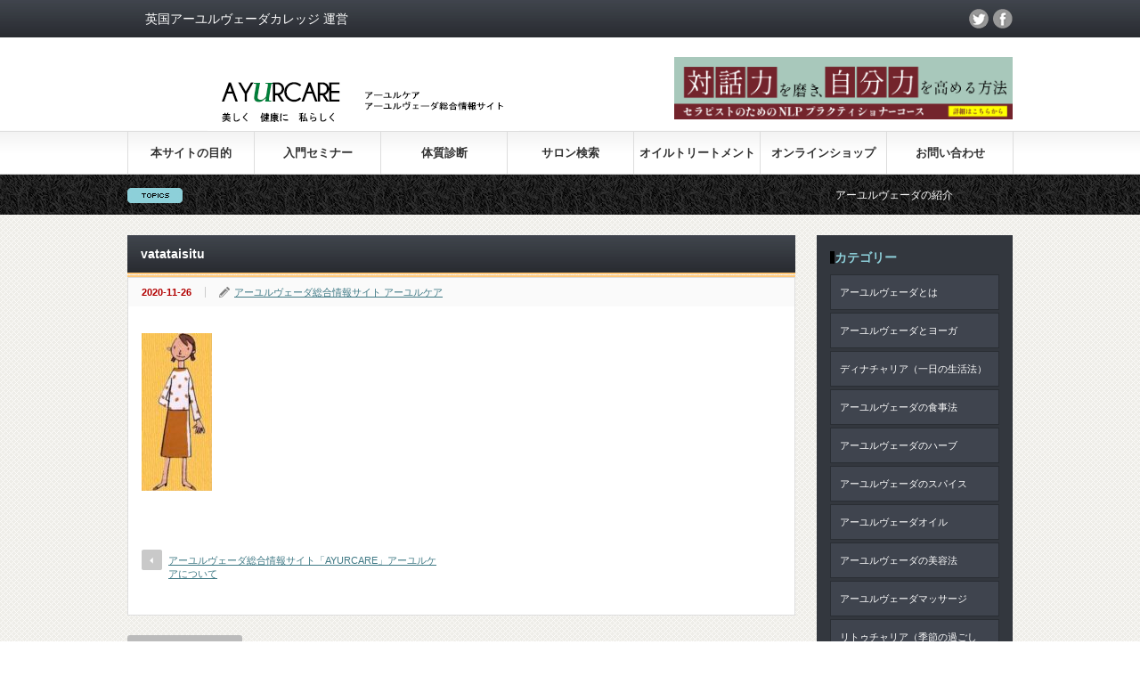

--- FILE ---
content_type: text/html; charset=UTF-8
request_url: https://ayurcare.jp/mission/vatataisitu/
body_size: 13885
content:
<!DOCTYPE html PUBLIC "-//W3C//DTD XHTML 1.1//EN" "https://www.w3.org/TR/xhtml11/DTD/xhtml11.dtd">
<!--[if lt IE 9]><html xmlns="https://www.w3.org/1999/xhtml" class="ie"><![endif]-->
<!--[if (gt IE 9)|!(IE)]><!--><html xmlns="https://www.w3.org/1999/xhtml"><!--<![endif]-->
<head profile="https://gmpg.org/xfn/11">
<meta http-equiv="Content-Type" content="text/html; charset=UTF-8" />
<meta http-equiv="X-UA-Compatible" content="IE=edge,chrome=1" />
<meta name="viewport" content="width=device-width" />

<link rel="alternate" type="application/rss+xml" title="アーユルヴェーダ総合情報サイト | アーユルケア RSS Feed" href="https://ayurcare.jp/feed/" />
<link rel="alternate" type="application/atom+xml" title="アーユルヴェーダ総合情報サイト | アーユルケア Atom Feed" href="https://ayurcare.jp/feed/atom/" /> 
<link rel="icon" href="https://ayurcare.jp/wp-content/uploads/2020/11/favicon.ico">
<link rel="apple-touch-icon" sizes="152x152" href="https://ayurcare.jp/wp-content/uploads/2020/11/apple-touch-icon-152x152-1.png">
<link rel="icon" type="image/png" sizes="192x192" href="https://ayurcare.jp/wp-content/uploads/2020/11/favicon-192x192-1.png">
<link rel="pingback" href="https://ayurcare.jp/xmlrpc.php" />
 

		<!-- All in One SEO 4.1.0.3 -->
		<title>vatataisitu | アーユルヴェーダ総合情報サイト | アーユルケア</title>
		<meta property="og:site_name" content="アーユルケア | アーユルヴェーダ総合情報サイト" />
		<meta property="og:type" content="article" />
		<meta property="og:title" content="vatataisitu | アーユルヴェーダ総合情報サイト | アーユルケア" />
		<meta property="og:image" content="https://ayurcare.jp/wp-content/uploads/2016/02/メインビジュアル.jpg" />
		<meta property="og:image:secure_url" content="https://ayurcare.jp/wp-content/uploads/2016/02/メインビジュアル.jpg" />
		<meta property="og:image:width" content="640" />
		<meta property="og:image:height" content="426" />
		<meta property="article:published_time" content="2020-11-26T07:29:04Z" />
		<meta property="article:modified_time" content="2020-11-26T07:29:04Z" />
		<meta name="twitter:card" content="summary" />
		<meta name="twitter:domain" content="ayurcare.jp" />
		<meta name="twitter:title" content="vatataisitu | アーユルヴェーダ総合情報サイト | アーユルケア" />
		<meta name="twitter:image" content="https://ayurcare.jp/wp-content/uploads/2016/02/メインビジュアル.jpg" />
		<meta name="google" content="nositelinkssearchbox" />
		<script type="application/ld+json" class="aioseo-schema">
			{"@context":"https:\/\/schema.org","@graph":[{"@type":"WebSite","@id":"https:\/\/ayurcare.jp\/#website","url":"https:\/\/ayurcare.jp\/","name":"\u30a2\u30fc\u30e6\u30eb\u30f4\u30a7\u30fc\u30c0\u7dcf\u5408\u60c5\u5831\u30b5\u30a4\u30c8 | \u30a2\u30fc\u30e6\u30eb\u30b1\u30a2","publisher":{"@id":"https:\/\/ayurcare.jp\/#person"}},{"@type":"Person","@id":"https:\/\/ayurcare.jp\/#person","name":"\u30a2\u30fc\u30e6\u30eb\u30b1\u30a2","image":"https:\/\/ayurcare.jp\/wp-content\/uploads\/2020\/02\/logo-2.png"},{"@type":"BreadcrumbList","@id":"https:\/\/ayurcare.jp\/mission\/vatataisitu\/#breadcrumblist","itemListElement":[{"@type":"ListItem","@id":"https:\/\/ayurcare.jp\/#listItem","position":"1","item":{"@id":"https:\/\/ayurcare.jp\/#item","name":"\u30db\u30fc\u30e0","description":"\u30a2\u30fc\u30e6\u30eb\u30b1\u30a2\u3067\u306f\u30015000\u5e74\u306e\u6b74\u53f2\u3092\u3082\u3064\u30a4\u30f3\u30c9\u30fb\u30b9\u30ea\u30e9\u30f3\u30ab\u767a\u7965\u306e\u4f1d\u7d71\u533b\u7642\u300c\u751f\u547d\u79d1\u5b66\u300d\u3067\u3042\u308b\u30a2\u30fc\u30e6\u30eb\u30f4\u30a7\u30fc\u30c0\u306b\u3064\u3044\u3066\u6df1\u304f\u5b66\u3076\u3053\u3068\u304c\u3067\u304d\u308b\u7dcf\u5408\u60c5\u5831\u30b5\u30a4\u30c8\u3067\u3059\u3002\u30c9\u30fc\u30b7\u30e3\u3068\u547c\u3070\u308c\u308b3\u3064\u306e\u8981\u7d20\u300c\u30f4\u30a1\u30fc\u30bf\u300d\u300c\u30d4\u30c3\u30bf\u300d\u300c\u30ab\u30d1\u300d\u3001\u30aa\u30a4\u30eb\u3001\u30b9\u30d4\u30ea\u30c1\u30e5\u30a2\u30eb\u30d2\u30fc\u30ea\u30f3\u30b0\u3001\u30a2\u30fc\u30e6\u30eb\u30f4\u30a7\u30fc\u30c0\u306e\u98df\u4e8b\u6cd5\u3084\u7f8e\u5bb9\u6cd5\u7b49\u3001\u53b3\u9078\u3057\u305f\u60c5\u5831\u3092\u304a\u5c4a\u3051\u3057\u307e\u3059\u3002","url":"https:\/\/ayurcare.jp\/"},"nextItem":"https:\/\/ayurcare.jp\/mission\/vatataisitu\/#listItem"},{"@type":"ListItem","@id":"https:\/\/ayurcare.jp\/mission\/vatataisitu\/#listItem","position":"2","item":{"@id":"https:\/\/ayurcare.jp\/mission\/vatataisitu\/#item","name":"vatataisitu","url":"https:\/\/ayurcare.jp\/mission\/vatataisitu\/"},"previousItem":"https:\/\/ayurcare.jp\/#listItem"}]},{"@type":"Person","@id":"https:\/\/ayurcare.jp\/author\/ayurcare\/#author","url":"https:\/\/ayurcare.jp\/author\/ayurcare\/","name":"\u30a2\u30fc\u30e6\u30eb\u30f4\u30a7\u30fc\u30c0\u7dcf\u5408\u60c5\u5831\u30b5\u30a4\u30c8 \u30a2\u30fc\u30e6\u30eb\u30b1\u30a2","image":{"@type":"ImageObject","@id":"https:\/\/ayurcare.jp\/mission\/vatataisitu\/#authorImage","url":"https:\/\/secure.gravatar.com\/avatar\/8679bbfb632381e17aebad0f73b13b60?s=96&d=mm&r=g","width":"96","height":"96","caption":"\u30a2\u30fc\u30e6\u30eb\u30f4\u30a7\u30fc\u30c0\u7dcf\u5408\u60c5\u5831\u30b5\u30a4\u30c8 \u30a2\u30fc\u30e6\u30eb\u30b1\u30a2"}},{"@type":"ItemPage","@id":"https:\/\/ayurcare.jp\/mission\/vatataisitu\/#itempage","url":"https:\/\/ayurcare.jp\/mission\/vatataisitu\/","name":"vatataisitu | \u30a2\u30fc\u30e6\u30eb\u30f4\u30a7\u30fc\u30c0\u7dcf\u5408\u60c5\u5831\u30b5\u30a4\u30c8 | \u30a2\u30fc\u30e6\u30eb\u30b1\u30a2","inLanguage":"ja","isPartOf":{"@id":"https:\/\/ayurcare.jp\/#website"},"breadcrumb":{"@id":"https:\/\/ayurcare.jp\/mission\/vatataisitu\/#breadcrumblist"},"author":"https:\/\/ayurcare.jp\/mission\/vatataisitu\/#author","creator":"https:\/\/ayurcare.jp\/mission\/vatataisitu\/#author","datePublished":"2020-11-26T07:29:04+09:00","dateModified":"2020-11-26T07:29:04+09:00"}]}
		</script>
		<!-- All in One SEO -->

<link rel='dns-prefetch' href='//s.w.org' />
		<!-- This site uses the Google Analytics by MonsterInsights plugin v8.12.1 - Using Analytics tracking - https://www.monsterinsights.com/ -->
							<script
				src="//www.googletagmanager.com/gtag/js?id=G-SH95N754RT"  data-cfasync="false" data-wpfc-render="false" type="text/javascript" async></script>
			<script data-cfasync="false" data-wpfc-render="false" type="text/javascript">
				var mi_version = '8.12.1';
				var mi_track_user = true;
				var mi_no_track_reason = '';
				
								var disableStrs = [
										'ga-disable-G-SH95N754RT',
														];

				/* Function to detect opted out users */
				function __gtagTrackerIsOptedOut() {
					for (var index = 0; index < disableStrs.length; index++) {
						if (document.cookie.indexOf(disableStrs[index] + '=true') > -1) {
							return true;
						}
					}

					return false;
				}

				/* Disable tracking if the opt-out cookie exists. */
				if (__gtagTrackerIsOptedOut()) {
					for (var index = 0; index < disableStrs.length; index++) {
						window[disableStrs[index]] = true;
					}
				}

				/* Opt-out function */
				function __gtagTrackerOptout() {
					for (var index = 0; index < disableStrs.length; index++) {
						document.cookie = disableStrs[index] + '=true; expires=Thu, 31 Dec 2099 23:59:59 UTC; path=/';
						window[disableStrs[index]] = true;
					}
				}

				if ('undefined' === typeof gaOptout) {
					function gaOptout() {
						__gtagTrackerOptout();
					}
				}
								window.dataLayer = window.dataLayer || [];

				window.MonsterInsightsDualTracker = {
					helpers: {},
					trackers: {},
				};
				if (mi_track_user) {
					function __gtagDataLayer() {
						dataLayer.push(arguments);
					}

					function __gtagTracker(type, name, parameters) {
						if (!parameters) {
							parameters = {};
						}

						if (parameters.send_to) {
							__gtagDataLayer.apply(null, arguments);
							return;
						}

						if (type === 'event') {
														parameters.send_to = monsterinsights_frontend.v4_id;
							var hookName = name;
							if (typeof parameters['event_category'] !== 'undefined') {
								hookName = parameters['event_category'] + ':' + name;
							}

							if (typeof MonsterInsightsDualTracker.trackers[hookName] !== 'undefined') {
								MonsterInsightsDualTracker.trackers[hookName](parameters);
							} else {
								__gtagDataLayer('event', name, parameters);
							}
							
													} else {
							__gtagDataLayer.apply(null, arguments);
						}
					}

					__gtagTracker('js', new Date());
					__gtagTracker('set', {
						'developer_id.dZGIzZG': true,
											});
										__gtagTracker('config', 'G-SH95N754RT', {"forceSSL":"true","link_attribution":"true"} );
															window.gtag = __gtagTracker;										(function () {
						/* https://developers.google.com/analytics/devguides/collection/analyticsjs/ */
						/* ga and __gaTracker compatibility shim. */
						var noopfn = function () {
							return null;
						};
						var newtracker = function () {
							return new Tracker();
						};
						var Tracker = function () {
							return null;
						};
						var p = Tracker.prototype;
						p.get = noopfn;
						p.set = noopfn;
						p.send = function () {
							var args = Array.prototype.slice.call(arguments);
							args.unshift('send');
							__gaTracker.apply(null, args);
						};
						var __gaTracker = function () {
							var len = arguments.length;
							if (len === 0) {
								return;
							}
							var f = arguments[len - 1];
							if (typeof f !== 'object' || f === null || typeof f.hitCallback !== 'function') {
								if ('send' === arguments[0]) {
									var hitConverted, hitObject = false, action;
									if ('event' === arguments[1]) {
										if ('undefined' !== typeof arguments[3]) {
											hitObject = {
												'eventAction': arguments[3],
												'eventCategory': arguments[2],
												'eventLabel': arguments[4],
												'value': arguments[5] ? arguments[5] : 1,
											}
										}
									}
									if ('pageview' === arguments[1]) {
										if ('undefined' !== typeof arguments[2]) {
											hitObject = {
												'eventAction': 'page_view',
												'page_path': arguments[2],
											}
										}
									}
									if (typeof arguments[2] === 'object') {
										hitObject = arguments[2];
									}
									if (typeof arguments[5] === 'object') {
										Object.assign(hitObject, arguments[5]);
									}
									if ('undefined' !== typeof arguments[1].hitType) {
										hitObject = arguments[1];
										if ('pageview' === hitObject.hitType) {
											hitObject.eventAction = 'page_view';
										}
									}
									if (hitObject) {
										action = 'timing' === arguments[1].hitType ? 'timing_complete' : hitObject.eventAction;
										hitConverted = mapArgs(hitObject);
										__gtagTracker('event', action, hitConverted);
									}
								}
								return;
							}

							function mapArgs(args) {
								var arg, hit = {};
								var gaMap = {
									'eventCategory': 'event_category',
									'eventAction': 'event_action',
									'eventLabel': 'event_label',
									'eventValue': 'event_value',
									'nonInteraction': 'non_interaction',
									'timingCategory': 'event_category',
									'timingVar': 'name',
									'timingValue': 'value',
									'timingLabel': 'event_label',
									'page': 'page_path',
									'location': 'page_location',
									'title': 'page_title',
								};
								for (arg in args) {
																		if (!(!args.hasOwnProperty(arg) || !gaMap.hasOwnProperty(arg))) {
										hit[gaMap[arg]] = args[arg];
									} else {
										hit[arg] = args[arg];
									}
								}
								return hit;
							}

							try {
								f.hitCallback();
							} catch (ex) {
							}
						};
						__gaTracker.create = newtracker;
						__gaTracker.getByName = newtracker;
						__gaTracker.getAll = function () {
							return [];
						};
						__gaTracker.remove = noopfn;
						__gaTracker.loaded = true;
						window['__gaTracker'] = __gaTracker;
					})();
									} else {
										console.log("");
					(function () {
						function __gtagTracker() {
							return null;
						}

						window['__gtagTracker'] = __gtagTracker;
						window['gtag'] = __gtagTracker;
					})();
									}
			</script>
				<!-- / Google Analytics by MonsterInsights -->
				<script type="text/javascript">
			window._wpemojiSettings = {"baseUrl":"https:\/\/s.w.org\/images\/core\/emoji\/13.0.1\/72x72\/","ext":".png","svgUrl":"https:\/\/s.w.org\/images\/core\/emoji\/13.0.1\/svg\/","svgExt":".svg","source":{"concatemoji":"https:\/\/ayurcare.jp\/wp-includes\/js\/wp-emoji-release.min.js?ver=5.7.14"}};
			!function(e,a,t){var n,r,o,i=a.createElement("canvas"),p=i.getContext&&i.getContext("2d");function s(e,t){var a=String.fromCharCode;p.clearRect(0,0,i.width,i.height),p.fillText(a.apply(this,e),0,0);e=i.toDataURL();return p.clearRect(0,0,i.width,i.height),p.fillText(a.apply(this,t),0,0),e===i.toDataURL()}function c(e){var t=a.createElement("script");t.src=e,t.defer=t.type="text/javascript",a.getElementsByTagName("head")[0].appendChild(t)}for(o=Array("flag","emoji"),t.supports={everything:!0,everythingExceptFlag:!0},r=0;r<o.length;r++)t.supports[o[r]]=function(e){if(!p||!p.fillText)return!1;switch(p.textBaseline="top",p.font="600 32px Arial",e){case"flag":return s([127987,65039,8205,9895,65039],[127987,65039,8203,9895,65039])?!1:!s([55356,56826,55356,56819],[55356,56826,8203,55356,56819])&&!s([55356,57332,56128,56423,56128,56418,56128,56421,56128,56430,56128,56423,56128,56447],[55356,57332,8203,56128,56423,8203,56128,56418,8203,56128,56421,8203,56128,56430,8203,56128,56423,8203,56128,56447]);case"emoji":return!s([55357,56424,8205,55356,57212],[55357,56424,8203,55356,57212])}return!1}(o[r]),t.supports.everything=t.supports.everything&&t.supports[o[r]],"flag"!==o[r]&&(t.supports.everythingExceptFlag=t.supports.everythingExceptFlag&&t.supports[o[r]]);t.supports.everythingExceptFlag=t.supports.everythingExceptFlag&&!t.supports.flag,t.DOMReady=!1,t.readyCallback=function(){t.DOMReady=!0},t.supports.everything||(n=function(){t.readyCallback()},a.addEventListener?(a.addEventListener("DOMContentLoaded",n,!1),e.addEventListener("load",n,!1)):(e.attachEvent("onload",n),a.attachEvent("onreadystatechange",function(){"complete"===a.readyState&&t.readyCallback()})),(n=t.source||{}).concatemoji?c(n.concatemoji):n.wpemoji&&n.twemoji&&(c(n.twemoji),c(n.wpemoji)))}(window,document,window._wpemojiSettings);
		</script>
		<style type="text/css">
img.wp-smiley,
img.emoji {
	display: inline !important;
	border: none !important;
	box-shadow: none !important;
	height: 1em !important;
	width: 1em !important;
	margin: 0 .07em !important;
	vertical-align: -0.1em !important;
	background: none !important;
	padding: 0 !important;
}
</style>
	<link rel='stylesheet' id='wp-block-library-css'  href='https://ayurcare.jp/wp-includes/css/dist/block-library/style.min.css?ver=5.7.14' type='text/css' media='all' />
<link rel='stylesheet' id='pc_google_analytics-frontend-css'  href='https://ayurcare.jp/wp-content/plugins/pc-google-analytics/assets/css/frontend.css?ver=1.0.0' type='text/css' media='all' />
<link rel='stylesheet' id='toc-screen-css'  href='https://ayurcare.jp/wp-content/plugins/table-of-contents-plus/screen.min.css?ver=2002' type='text/css' media='all' />
<link rel='stylesheet' id='tablepress-default-css'  href='https://ayurcare.jp/wp-content/plugins/tablepress/css/default.min.css?ver=1.13' type='text/css' media='all' />
<link rel='stylesheet' id='va-social-buzz-css'  href='https://ayurcare.jp/wp-content/plugins/va-social-buzz/assets/css/style.min.css?ver=1.1.14' type='text/css' media='all' />
<style id='va-social-buzz-inline-css' type='text/css'>
.va-social-buzz .vasb_fb .vasb_fb_thumbnail{background-image:none;}#secondary #widget-area .va-social-buzz .vasb_fb .vasb_fb_like,#secondary .widget-area .va-social-buzz .vasb_fb .vasb_fb_like,#secondary.widget-area .va-social-buzz .vasb_fb .vasb_fb_like,.secondary .widget-area .va-social-buzz .vasb_fb .vasb_fb_like,.sidebar-container .va-social-buzz .vasb_fb .vasb_fb_like,.va-social-buzz .vasb_fb .vasb_fb_like{background-color:rgba(43,43,43,0.7);color:#ffffff;}@media only screen and (min-width:711px){.va-social-buzz .vasb_fb .vasb_fb_like{background-color:rgba(43,43,43,1);}}
</style>
<script type='text/javascript' src='https://ayurcare.jp/wp-includes/js/jquery/jquery.min.js?ver=3.5.1' id='jquery-core-js'></script>
<script type='text/javascript' src='https://ayurcare.jp/wp-includes/js/jquery/jquery-migrate.min.js?ver=3.3.2' id='jquery-migrate-js'></script>
<script type='text/javascript' src='https://ayurcare.jp/wp-content/plugins/google-analytics-for-wordpress/assets/js/frontend-gtag.min.js?ver=8.12.1' id='monsterinsights-frontend-script-js'></script>
<script data-cfasync="false" data-wpfc-render="false" type="text/javascript" id='monsterinsights-frontend-script-js-extra'>/* <![CDATA[ */
var monsterinsights_frontend = {"js_events_tracking":"true","download_extensions":"doc,pdf,ppt,zip,xls,docx,pptx,xlsx","inbound_paths":"[{\"path\":\"\\\/go\\\/\",\"label\":\"affiliate\"},{\"path\":\"\\\/recommend\\\/\",\"label\":\"affiliate\"}]","home_url":"https:\/\/ayurcare.jp","hash_tracking":"false","ua":"","v4_id":"G-SH95N754RT"};/* ]]> */
</script>
<script type='text/javascript' src='https://ayurcare.jp/wp-content/plugins/pc-google-analytics/assets/js/frontend.min.js?ver=1.0.0' id='pc_google_analytics-frontend-js'></script>
<link rel="https://api.w.org/" href="https://ayurcare.jp/wp-json/" /><link rel="alternate" type="application/json" href="https://ayurcare.jp/wp-json/wp/v2/media/1256" /><link rel='shortlink' href='https://ayurcare.jp/?p=1256' />
<link rel="alternate" type="application/json+oembed" href="https://ayurcare.jp/wp-json/oembed/1.0/embed?url=https%3A%2F%2Fayurcare.jp%2Fmission%2Fvatataisitu%2F" />
<link rel="alternate" type="text/xml+oembed" href="https://ayurcare.jp/wp-json/oembed/1.0/embed?url=https%3A%2F%2Fayurcare.jp%2Fmission%2Fvatataisitu%2F&#038;format=xml" />
	<script>
		(function(i,s,o,g,r,a,m){i['GoogleAnalyticsObject']=r;i[r]=i[r]||function(){
		(i[r].q=i[r].q||[]).push(arguments)},i[r].l=1*new Date();a=s.createElement(o),
		m=s.getElementsByTagName(o)[0];a.async=1;a.src=g;m.parentNode.insertBefore(a,m)
		})(window,document,'script','//www.google-analytics.com/analytics.js','ga');
		
		ga('create', 'kanda@field-i.com', 'auto');
		ga('send', 'pageview');
		
		</script>
		<style type="text/css" id="wp-custom-css">
			h2 {
  /*線の種類（二重線）太さ 色*/
  border-bottom: double 5px #FFC778;
}
#main_image3 h2 { color: #000000; }    /*フォントカラー*/
		</style>
		
<script type="text/javascript" src="https://ayurcare.jp/wp-content/themes/gorgeous_tcd013/js/jquery.li-scroller.1.0.js"></script>
<script type="text/javascript">
jQuery(document).ready(function($){
 $("#newslist").liScroll({travelocity: 0.08});
});
</script>

	
<link rel="stylesheet" href="https://ayurcare.jp/wp-content/themes/gorgeous_tcd013/style.css?ver=4.1" type="text/css" />
<link rel="stylesheet" href="https://ayurcare.jp/wp-content/themes/gorgeous_tcd013/comment-style.css?ver=4.1" type="text/css" />

<link rel="stylesheet" media="screen and (min-width:641px)" href="https://ayurcare.jp/wp-content/themes/gorgeous_tcd013/style_pc.css?ver=4.1" type="text/css" />
<link rel="stylesheet" media="screen and (max-width:640px)" href="https://ayurcare.jp/wp-content/themes/gorgeous_tcd013/style_sp.css?ver=4.1" type="text/css" />

<link rel="stylesheet" href="https://ayurcare.jp/wp-content/themes/gorgeous_tcd013/japanese.css?ver=4.1" type="text/css" />

<script type="text/javascript" src="https://ayurcare.jp/wp-content/themes/gorgeous_tcd013/js/jscript.js?ver=4.1"></script>
<script type="text/javascript" src="https://ayurcare.jp/wp-content/themes/gorgeous_tcd013/js/scroll.js?ver=4.1"></script>
<script type="text/javascript" src="https://ayurcare.jp/wp-content/themes/gorgeous_tcd013/js/comment.js?ver=4.1"></script>
<script type="text/javascript" src="https://ayurcare.jp/wp-content/themes/gorgeous_tcd013/js/rollover.js?ver=4.1"></script>
<!--[if lt IE 9]>
<link id="stylesheet" rel="stylesheet" href="https://ayurcare.jp/wp-content/themes/gorgeous_tcd013/style_pc.css?ver=4.1" type="text/css" />
<script type="text/javascript" src="https://ayurcare.jp/wp-content/themes/gorgeous_tcd013/js/ie.js?ver=4.1"></script>
<link rel="stylesheet" href="https://ayurcare.jp/wp-content/themes/gorgeous_tcd013/ie.css" type="text/css" />
<![endif]-->

<!--[if IE 7]>
<link rel="stylesheet" href="https://ayurcare.jp/wp-content/themes/gorgeous_tcd013/ie7.css" type="text/css" />
<![endif]-->

<style type="text/css">
body { font-size:14px; }
.post h4{
border-left: 10px double #907C79;
border-bottom: 1px dotted #9C8481;
padding-left: 15px;
}
/* fb-plugin */
@media screen and (min-width: 768px) {
.fb-bnr-area{width:100%; margin-bottom:10px;}
.fb-bnr-area .fbplg{float:left; width:430px;}
.fb-bnr-area .pcbnr{float:right; margin:0 0 0 20px;}
.fb-bnr-area .spbnr{display:none;}
}
@media screen and (max-width: 767px) {
.fb-bnr-area .fbplg{width:100%;}
.fb-bnr-area .spbnr{margin:10px 0;}
.fb-bnr-area .spbnr img{width:100%; height:auto;}
.fb-bnr-area .pcbnr{display:none;}
}
</style>

<script>
jQuery(function($){
var first_width = $(window).width();
 
var timer = false;
$(window).resize(function() {
    if (timer !== false) {
        clearTimeout(timer);
    }
    timer = setTimeout(function() {
        var width = $(window).width();
        if(width!=first_width){
 
            //console.log('resized');
            fbiframe_reload();
            first_width=width;
        }
    }, 200);
});
function fbiframe_reload(){
        var width = $(".fbplg").width();
        var src = "https://www.facebook.com/plugins/page.php?href=https%3A%2F%2Fwww.facebook.com%2Fayurvedacollege.jp%2F&tabs=timeline&width="+width+"&height=350&small_header=true&adapt_container_width=true&hide_cover=false&show_facepile=false&appId"
        $("#fbiframe").attr("src","");
        $("#fbiframe").attr("src",src); 
        $("#fbiframe").attr("width",width);
};
fbiframe_reload();
});
</script>

</head>
<body class=" default">

 <div id="header_wrap">
  <div id="header" class="clearfix">

   <!-- site description -->
   <h1 id="site_description"></h1>

   <!-- logo -->
   <h2 id="logo" style="top:57px; left:58px;"><a href=" https://ayurcare.jp/" title="アーユルヴェーダ総合情報サイト | アーユルケア" data-label="アーユルヴェーダ総合情報サイト | アーユルケア"><img src="https://ayurcare.jp/wp-content/uploads/2020/02/logo-2.png" /></a></h2>

   <!-- global menu -->
   <a href="#" class="menu_button">menu</a>
   <div id="global_menu" class="clearfix">
    <ul id="menu-%e3%83%a1%e3%83%8b%e3%83%a5%e3%83%bc%e3%83%90%e3%83%bc" class="menu"><li id="menu-item-17" class="menu-item menu-item-type-custom menu-item-object-custom menu-item-17"><a href="https://ayurcare.jp/%E3%82%A2%E3%83%BC%E3%83%A6%E3%83%AB%E3%83%B4%E3%82%A7%E3%83%BC%E3%83%80%E3%81%AE%E9%AD%85%E5%8A%9B/">本サイトの目的</a></li>
<li id="menu-item-29" class="menu-item menu-item-type-custom menu-item-object-custom menu-item-29"><a target="_blank" rel="noopener" href="https://www.ayurvedacollege.jp/course/17">入門セミナー</a></li>
<li id="menu-item-28" class="menu-item menu-item-type-custom menu-item-object-custom menu-item-28"><a target="_blank" rel="noopener" href="https://www.ayurvedacollege.jp/diagnosis">体質診断</a></li>
<li id="menu-item-1165" class="menu-item menu-item-type-custom menu-item-object-custom menu-item-1165"><a target="_blank" rel="noopener" href="https://ayurvedanavi.jp/">サロン検索</a></li>
<li id="menu-item-30" class="menu-item menu-item-type-custom menu-item-object-custom menu-item-30"><a target="_blank" rel="noopener" href="https://prava.jp/">オイルトリートメント</a></li>
<li id="menu-item-31" class="menu-item menu-item-type-custom menu-item-object-custom menu-item-31"><a target="_blank" rel="noopener" href="https://www.aromaticashop.jp/">オンラインショップ</a></li>
<li id="menu-item-39" class="menu-item menu-item-type-post_type menu-item-object-page menu-item-39"><a href="https://ayurcare.jp/contact/">お問い合わせ</a></li>
</ul>   </div>

   <!-- news ticker -->
      <div id="news_ticker">
        <ul id="newslist">
          <li><a href="https://ayurcare.jp/ayurvedalife/">アーユルヴェーダの紹介</a></li>
               <li><a href="https://ayurcare.jp/yoga/">アーユルヴェーダとヨーガ</a></li>
               <li><a href="https://ayurcare.jp/philosophy/">サンキャ哲学</a></li>
               <li><a href="https://ayurcare.jp/diet_taste/">アーユルヴェーダの食事法　①６つの味（ラサ）</a></li>
              </ul>
       </div>
   	  <p class="desp"><a href="https://www.ayurvedacollege.jp/" target="_blank">英国アーユルヴェーダカレッジ 運営</a></p>
	<!-- social button -->
      <ul id="social_link" class="clearfix">
            <li class="twitter"><a class="target_blank" href="https://twitter.com/ayurveda_japan">twitter</a></li>
            <li class="facebook"><a class="target_blank" href="https://www.facebook.com/ayurvedacollege.jp/">facebook</a></li>
       </ul>
   
   <!-- banner -->
         <div id="header_banner">
         <a href="https://ayurveda-school.jp/course_category/course3/" target="_blank"><img src="https://ayurcare.jp/wp-content/uploads/2022/09/NLP850.png" width="380" height="70"></a>       </div>
      
  </div><!-- END #header -->
 </div><!-- END #header_wrap -->

 <!-- smartphone banner -->
 
 <div id="contents" class="clearfix">

<div id="main_col">


 <h2 class="headline1" id="page_headline">vatataisitu</h2>

 <div id="content" class="clearfix">

  
    <ul id="single_meta" class="clearfix">
   <li class="date">2020-11-26</li>   <li class="post_category"></li>         <li class="post_author"><a href="https://ayurcare.jp/author/ayurcare/" title="アーユルヴェーダ総合情報サイト アーユルケア の投稿" rel="author">アーユルヴェーダ総合情報サイト アーユルケア</a></li>  </ul>
  
  <div class="post clearfix">

         
   
   <p class="attachment"><a href='https://ayurcare.jp/wp-content/uploads/2020/11/vatataisitu-e1610687968638.jpg'><img width="79" height="177" src="https://ayurcare.jp/wp-content/uploads/2020/11/vatataisitu-e1610687968638.jpg" class="attachment-medium size-medium" alt="" loading="lazy" /></a></p>
   
   

         
  </div><!-- END .post -->

  <!-- author info -->
  
  
    
  
    <div id="previous_next_post" class="clearfix">
   <p id="previous_post"><a href="https://ayurcare.jp/mission/" rel="prev">アーユルヴェーダ総合情報サイト「AYURCARE」アーユルケアについて</a></p>
   <p id="next_post"></p>
  </div>
  
 </div><!-- END #content -->

 <div class="page_navi clearfix">
<p class="back"><a href="https://ayurcare.jp/">トップページに戻る</a></p>
</div>

</div><!-- END #main_col -->


<div id="side_col">

 <!-- smartphone banner -->
 
      <div id="side_widget2">
            <div class="side_widget">
       <h3 class="side_headline">カテゴリー</h3>
       <ul class="side_category">
        	<li class="cat-item cat-item-2"><a href="https://ayurcare.jp/category/ayurveda/">アーユルヴェーダとは</a>
</li>
	<li class="cat-item cat-item-3"><a href="https://ayurcare.jp/category/ayurvedayoga/">アーユルヴェーダとヨーガ</a>
</li>
	<li class="cat-item cat-item-4"><a href="https://ayurcare.jp/category/dinacharya/">ディナチャリア（一日の生活法）</a>
</li>
	<li class="cat-item cat-item-47"><a href="https://ayurcare.jp/category/ayurvedadiet/">アーユルヴェーダの食事法</a>
<ul class='children'>
	<li class="cat-item cat-item-58"><a href="https://ayurcare.jp/category/ayurvedadiet/ayurvedaherb/">アーユルヴェーダのハーブ</a>
</li>
	<li class="cat-item cat-item-59"><a href="https://ayurcare.jp/category/ayurvedadiet/ayurvedaspice/">アーユルヴェーダのスパイス</a>
</li>
</ul>
</li>
	<li class="cat-item cat-item-27"><a href="https://ayurcare.jp/category/ayurveda-oil/">アーユルヴェーダオイル</a>
</li>
	<li class="cat-item cat-item-5"><a href="https://ayurcare.jp/category/ayurvedabeautycare/">アーユルヴェーダの美容法</a>
</li>
	<li class="cat-item cat-item-61"><a href="https://ayurcare.jp/category/ayurvedamassage/">アーユルヴェーダマッサージ</a>
</li>
	<li class="cat-item cat-item-57"><a href="https://ayurcare.jp/category/ritucharya/">リトゥチャリア（季節の過ごし方）</a>
</li>
	<li class="cat-item cat-item-60"><a href="https://ayurcare.jp/category/selfcare/">症状別対処法</a>
</li>
	<li class="cat-item cat-item-62"><a href="https://ayurcare.jp/category/ayurvedasalon/">アーユルヴェーダサロン</a>
</li>
       </ul>
      </div>
      
<!--
            <div class="side_widget">
       <h3 class="side_headline">Archive</h3>
       <ul class="side_archives">
        	<li><a href='https://ayurcare.jp/2021/07/'>2021年7月</a></li>
	<li><a href='https://ayurcare.jp/2021/06/'>2021年6月</a></li>
	<li><a href='https://ayurcare.jp/2021/05/'>2021年5月</a></li>
	<li><a href='https://ayurcare.jp/2021/04/'>2021年4月</a></li>
	<li><a href='https://ayurcare.jp/2021/03/'>2021年3月</a></li>
	<li><a href='https://ayurcare.jp/2021/02/'>2021年2月</a></li>
	<li><a href='https://ayurcare.jp/2021/01/'>2021年1月</a></li>
	<li><a href='https://ayurcare.jp/2020/12/'>2020年12月</a></li>
	<li><a href='https://ayurcare.jp/2020/04/'>2020年4月</a></li>
	<li><a href='https://ayurcare.jp/2020/03/'>2020年3月</a></li>
	<li><a href='https://ayurcare.jp/2020/01/'>2020年1月</a></li>
	<li><a href='https://ayurcare.jp/2019/08/'>2019年8月</a></li>
       </ul>
      </div>
      -->

     </div>
             <div id="side_widget1">

      
		<div class="side_widget clearfix widget_recent_entries" id="recent-posts-2">

		<h3 class="side_headline">アーユルヴェーダ 最新記事</h3>

		<ul>
											<li>
					<a href="https://ayurcare.jp/dinacharya-antiaging/">アンチエイジングとは？いつまでも健康で美しい人がしている生活習慣</a>
									</li>
											<li>
					<a href="https://ayurcare.jp/dinacharya-smoking/">アーユルヴェーダの療法のひとつ薬用喫煙の効果と作り方</a>
									</li>
											<li>
					<a href="https://ayurcare.jp/dinacharya-hair/">毎日の習慣がカギ！誰もが憧れる美髪になる方法</a>
									</li>
											<li>
					<a href="https://ayurcare.jp/dinacharya-vata/">ヴァータドーシャの特徴と体質に適したヨガのポーズ</a>
									</li>
											<li>
					<a href="https://ayurcare.jp/dinacharya-environment/">太陽や月などの自然環境が心と身体に与える影響と正しい対応策とは</a>
									</li>
											<li>
					<a href="https://ayurcare.jp/dinacharya-evening/">アーユルヴェーダにおける夕方の理想的な過ごし方</a>
									</li>
											<li>
					<a href="https://ayurcare.jp/dinacharya-diet/">簡単にできる！乱れた食生活の改善に役立つ6つのポイント</a>
									</li>
											<li>
					<a href="https://ayurcare.jp/dinacharya-massage-2/">アーユルヴェーダのボディマッサージの魅力とは？やり方やオイル、効果を解説</a>
									</li>
											<li>
					<a href="https://ayurcare.jp/dinacharya-meditation/">すごすぎる瞑想の効果とは？あなたに適した方法で習慣化するコツ</a>
									</li>
											<li>
					<a href="https://ayurcare.jp/dinacharya-dinner/">夜ごはんは早めの時間かつヘルシーが健康のカギ！正しい夕食の食事法とは</a>
									</li>
											<li>
					<a href="https://ayurcare.jp/dinacharya-alcohol/">適量ってどれくらい？心と体に良い影響を与えるお酒との付き合い方</a>
									</li>
											<li>
					<a href="https://ayurcare.jp/dinacharya-reflection/">1日の振り返りで人格は磨かれる！効果的な反省の方法やポイントとは</a>
									</li>
											<li>
					<a href="https://ayurcare.jp/dinacharya-voice/">あなたの声の状態は健康？喉に良い生活習慣や食物で若返る方法</a>
									</li>
											<li>
					<a href="https://ayurcare.jp/dinacharya-kimma/">キンマの葉を噛む効果とは？タームブーラの作り方とコツを徹底解説</a>
									</li>
											<li>
					<a href="https://ayurcare.jp/dinacharya-gargling/">うがいで全身デトックス！お口のケアで得られる嬉しい効果とは</a>
									</li>
					</ul>

		</div>
<div class="side_widget clearfix recommend_widget" id="recommend_widget-3">
<h3 class="side_headline">アーユルヴェーダ 注目記事</h3>
<ul>
  <li class="clearfix">
  <a class="image" href="https://ayurcare.jp/diet_taste/"><img width="150" height="150" src="https://ayurcare.jp/wp-content/uploads/2016/07/88bb58ec4ea7854f1f91b2aa0eabe2dd_s-150x150.jpg" class="attachment-small_size size-small_size wp-post-image" alt="６つの味" loading="lazy" /></a>
  <div class="info">
   <p class="date">2021-3-10</p>
   <a class="title" href="https://ayurcare.jp/diet_taste/">アーユルヴェーダの食事法➀6つの味（ラサ）</a>
  </div>
 </li>
  <li class="clearfix">
  <a class="image" href="https://ayurcare.jp/ayurvedalife/"><img width="150" height="150" src="https://ayurcare.jp/wp-content/uploads/2016/02/メインビジュアル-150x150.jpg" class="attachment-small_size size-small_size wp-post-image" alt="" loading="lazy" /></a>
  <div class="info">
   <p class="date">2020-3-27</p>
   <a class="title" href="https://ayurcare.jp/ayurvedalife/">アーユルヴェーダとは</a>
  </div>
 </li>
  <li class="clearfix">
  <a class="image" href="https://ayurcare.jp/yoga/"><img width="150" height="150" src="https://ayurcare.jp/wp-content/uploads/2019/08/yoga-150x150.jpg" class="attachment-small_size size-small_size wp-post-image" alt="" loading="lazy" /></a>
  <div class="info">
   <p class="date">2021-2-2</p>
   <a class="title" href="https://ayurcare.jp/yoga/">アーユルヴェーダとヨガの関係とは？アーユルヴェーダにヨガを取り入れる効果を徹底解説</a>
  </div>
 </li>
  <li class="clearfix">
  <a class="image" href="https://ayurcare.jp/dinacharya-water/"><img width="150" height="150" src="https://ayurcare.jp/wp-content/uploads/2020/03/tea-381235_1920-1-150x150.jpg" class="attachment-small_size size-small_size wp-post-image" alt="" loading="lazy" /></a>
  <div class="info">
   <p class="date">2021-4-19</p>
   <a class="title" href="https://ayurcare.jp/dinacharya-water/">【白湯とアーユルヴェーダ】消化力を回復し、デトックス効果を高める飲み方のコツ</a>
  </div>
 </li>
  <li class="clearfix">
  <a class="image" href="https://ayurcare.jp/ayurvedataila/"><img width="150" height="150" src="https://ayurcare.jp/wp-content/uploads/2016/05/Ayurveda-Urvashi-Gandhi-150x150.png" class="attachment-small_size size-small_size wp-post-image" alt="オイル" loading="lazy" /></a>
  <div class="info">
   <p class="date">2020-12-29</p>
   <a class="title" href="https://ayurcare.jp/ayurvedataila/">アーユルヴェーダで使用するオイルの効果や種類、作り方とは</a>
  </div>
 </li>
 </ul>
</div>
<div class="side_widget clearfix widget_tag_cloud" id="tag_cloud-3">
<h3 class="side_headline">アーユルヴェーダ 検索タグ</h3>
<div class="tagcloud"><a href="https://ayurcare.jp/tag/%e3%82%a2%e3%82%b0%e3%83%8b/" class="tag-cloud-link tag-link-65 tag-link-position-1" style="font-size: 11.652173913043pt;" aria-label="アグニ (3個の項目)">アグニ</a>
<a href="https://ayurcare.jp/tag/ayurveda/" class="tag-cloud-link tag-link-33 tag-link-position-2" style="font-size: 19.930434782609pt;" aria-label="アーユルヴェーダ (18個の項目)">アーユルヴェーダ</a>
<a href="https://ayurcare.jp/tag/india/" class="tag-cloud-link tag-link-12 tag-link-position-3" style="font-size: 12.869565217391pt;" aria-label="インド (4個の項目)">インド</a>
<a href="https://ayurcare.jp/tag/%e3%82%a6%e3%82%a9%e3%83%bc%e3%82%ad%e3%83%b3%e3%82%b0/" class="tag-cloud-link tag-link-81 tag-link-position-4" style="font-size: 8pt;" aria-label="ウォーキング (1個の項目)">ウォーキング</a>
<a href="https://ayurcare.jp/tag/oilmassage/" class="tag-cloud-link tag-link-14 tag-link-position-5" style="font-size: 18.347826086957pt;" aria-label="オイルマッサージ (13個の項目)">オイルマッサージ</a>
<a href="https://ayurcare.jp/tag/kapha/" class="tag-cloud-link tag-link-25 tag-link-position-6" style="font-size: 21.147826086957pt;" aria-label="カパ (23個の項目)">カパ</a>
<a href="https://ayurcare.jp/tag/samkhyaphilosophy/" class="tag-cloud-link tag-link-22 tag-link-position-7" style="font-size: 8pt;" aria-label="サンキャ哲学 (1個の項目)">サンキャ哲学</a>
<a href="https://ayurcare.jp/tag/srilanka/" class="tag-cloud-link tag-link-13 tag-link-position-8" style="font-size: 14.695652173913pt;" aria-label="スリランカ (6個の項目)">スリランカ</a>
<a href="https://ayurcare.jp/tag/%e3%82%bf%e3%83%b3%e3%82%b0%e3%82%b9%e3%82%af%e3%83%ac%e3%83%bc%e3%83%91%e3%83%bc/" class="tag-cloud-link tag-link-92 tag-link-position-9" style="font-size: 8pt;" aria-label="タングスクレーパー (1個の項目)">タングスクレーパー</a>
<a href="https://ayurcare.jp/tag/diet/" class="tag-cloud-link tag-link-16 tag-link-position-10" style="font-size: 15.304347826087pt;" aria-label="ダイエット (7個の項目)">ダイエット</a>
<a href="https://ayurcare.jp/tag/%e3%83%87%e3%82%a3%e3%83%8a%e3%83%81%e3%83%a3%e3%83%aa%e3%82%a2/" class="tag-cloud-link tag-link-63 tag-link-position-11" style="font-size: 20.417391304348pt;" aria-label="ディナチャリア (20個の項目)">ディナチャリア</a>
<a href="https://ayurcare.jp/tag/dinacarya/" class="tag-cloud-link tag-link-29 tag-link-position-12" style="font-size: 15.913043478261pt;" aria-label="ディナチャルヤ (8個の項目)">ディナチャルヤ</a>
<a href="https://ayurcare.jp/tag/%e3%83%89%e3%83%bc%e3%82%b7%e3%83%a3/" class="tag-cloud-link tag-link-77 tag-link-position-13" style="font-size: 17.008695652174pt;" aria-label="ドーシャ (10個の項目)">ドーシャ</a>
<a href="https://ayurcare.jp/tag/herbal-oil/" class="tag-cloud-link tag-link-46 tag-link-position-14" style="font-size: 17.495652173913pt;" aria-label="ハーバルオイル (11個の項目)">ハーバルオイル</a>
<a href="https://ayurcare.jp/tag/pitta/" class="tag-cloud-link tag-link-24 tag-link-position-15" style="font-size: 21.147826086957pt;" aria-label="ピッタ (23個の項目)">ピッタ</a>
<a href="https://ayurcare.jp/tag/%e3%83%98%e3%83%83%e3%83%89%e3%83%9e%e3%83%83%e3%82%b5%e3%83%bc%e3%82%b8/" class="tag-cloud-link tag-link-71 tag-link-position-16" style="font-size: 10.191304347826pt;" aria-label="ヘッドマッサージ (2個の項目)">ヘッドマッサージ</a>
<a href="https://ayurcare.jp/tag/massage/" class="tag-cloud-link tag-link-44 tag-link-position-17" style="font-size: 11.652173913043pt;" aria-label="マッサージ (3個の項目)">マッサージ</a>
<a href="https://ayurcare.jp/tag/mantra/" class="tag-cloud-link tag-link-54 tag-link-position-18" style="font-size: 8pt;" aria-label="マントラ (1個の項目)">マントラ</a>
<a href="https://ayurcare.jp/tag/yoga/" class="tag-cloud-link tag-link-35 tag-link-position-19" style="font-size: 15.913043478261pt;" aria-label="ヨガ (8個の項目)">ヨガ</a>
<a href="https://ayurcare.jp/tag/%e3%83%a8%e3%83%bc%e3%82%ac/" class="tag-cloud-link tag-link-78 tag-link-position-20" style="font-size: 13.84347826087pt;" aria-label="ヨーガ (5個の項目)">ヨーガ</a>
<a href="https://ayurcare.jp/tag/%e3%83%aa%e3%83%88%e3%82%a5%e3%83%81%e3%83%a3%e3%83%ab%e3%83%a4/" class="tag-cloud-link tag-link-56 tag-link-position-21" style="font-size: 13.84347826087pt;" aria-label="リトゥチャルヤ (5個の項目)">リトゥチャルヤ</a>
<a href="https://ayurcare.jp/tag/vata/" class="tag-cloud-link tag-link-23 tag-link-position-22" style="font-size: 8pt;" aria-label="ワータ (1個の項目)">ワータ</a>
<a href="https://ayurcare.jp/tag/vata-pitta-kapha/" class="tag-cloud-link tag-link-53 tag-link-position-23" style="font-size: 13.84347826087pt;" aria-label="ワータ　ピッタ　カパ (5個の項目)">ワータ　ピッタ　カパ</a>
<a href="https://ayurcare.jp/tag/%e3%83%b4%e3%82%a1%e3%83%bc%e3%82%bf/" class="tag-cloud-link tag-link-69 tag-link-position-24" style="font-size: 22pt;" aria-label="ヴァータ (27個の項目)">ヴァータ</a>
<a href="https://ayurcare.jp/tag/%e4%b8%80%e6%97%a5%e3%81%ae%e7%90%86%e6%83%b3%e7%9a%84%e3%81%aa%e9%81%8e%e3%81%94%e3%81%97%e6%96%b9/" class="tag-cloud-link tag-link-68 tag-link-position-25" style="font-size: 12.869565217391pt;" aria-label="一日の理想的な過ごし方 (4個の項目)">一日の理想的な過ごし方</a>
<a href="https://ayurcare.jp/tag/prevention-medicine/" class="tag-cloud-link tag-link-11 tag-link-position-26" style="font-size: 14.695652173913pt;" aria-label="予防医学 (6個の項目)">予防医学</a>
<a href="https://ayurcare.jp/tag/health/" class="tag-cloud-link tag-link-21 tag-link-position-27" style="font-size: 15.304347826087pt;" aria-label="健康 (7個の項目)">健康</a>
<a href="https://ayurcare.jp/tag/%e5%85%a5%e6%b5%b4/" class="tag-cloud-link tag-link-70 tag-link-position-28" style="font-size: 12.869565217391pt;" aria-label="入浴 (4個の項目)">入浴</a>
<a href="https://ayurcare.jp/tag/breathing/" class="tag-cloud-link tag-link-18 tag-link-position-29" style="font-size: 8pt;" aria-label="呼吸 (1個の項目)">呼吸</a>
<a href="https://ayurcare.jp/tag/%e5%91%bc%e5%90%b8%e6%b3%95/" class="tag-cloud-link tag-link-75 tag-link-position-30" style="font-size: 10.191304347826pt;" aria-label="呼吸法 (2個の項目)">呼吸法</a>
<a href="https://ayurcare.jp/tag/%e6%97%a9%e8%b5%b7%e3%81%8d/" class="tag-cloud-link tag-link-66 tag-link-position-31" style="font-size: 10.191304347826pt;" aria-label="早起き (2個の項目)">早起き</a>
<a href="https://ayurcare.jp/tag/morning/" class="tag-cloud-link tag-link-32 tag-link-position-32" style="font-size: 12.869565217391pt;" aria-label="朝 (4個の項目)">朝</a>
<a href="https://ayurcare.jp/tag/%e6%b6%88%e5%8c%96%e5%8a%9b/" class="tag-cloud-link tag-link-64 tag-link-position-33" style="font-size: 13.84347826087pt;" aria-label="消化力 (5個の項目)">消化力</a>
<a href="https://ayurcare.jp/tag/%e7%94%9f%e3%81%8d%e6%96%b9%e3%83%92%e3%83%b3%e3%83%88/" class="tag-cloud-link tag-link-85 tag-link-position-34" style="font-size: 8pt;" aria-label="生き方ヒント (1個の項目)">生き方ヒント</a>
<a href="https://ayurcare.jp/tag/hotwater/" class="tag-cloud-link tag-link-30 tag-link-position-35" style="font-size: 12.869565217391pt;" aria-label="白湯 (4個の項目)">白湯</a>
<a href="https://ayurcare.jp/tag/sleep/" class="tag-cloud-link tag-link-43 tag-link-position-36" style="font-size: 13.84347826087pt;" aria-label="睡眠 (5個の項目)">睡眠</a>
<a href="https://ayurcare.jp/tag/%e7%9d%a1%e7%9c%a0%e3%81%ae%e8%b3%aa/" class="tag-cloud-link tag-link-67 tag-link-position-37" style="font-size: 11.652173913043pt;" aria-label="睡眠の質 (3個の項目)">睡眠の質</a>
<a href="https://ayurcare.jp/tag/meditation/" class="tag-cloud-link tag-link-45 tag-link-position-38" style="font-size: 13.84347826087pt;" aria-label="瞑想 (5個の項目)">瞑想</a>
<a href="https://ayurcare.jp/tag/%e7%9e%91%e6%83%b3%e6%b3%95/" class="tag-cloud-link tag-link-79 tag-link-position-39" style="font-size: 8pt;" aria-label="瞑想法 (1個の項目)">瞑想法</a>
<a href="https://ayurcare.jp/tag/beauty/" class="tag-cloud-link tag-link-20 tag-link-position-40" style="font-size: 8pt;" aria-label="美容 (1個の項目)">美容</a>
<a href="https://ayurcare.jp/tag/herb/" class="tag-cloud-link tag-link-15 tag-link-position-41" style="font-size: 8pt;" aria-label="薬草 (1個の項目)">薬草</a>
<a href="https://ayurcare.jp/tag/%e8%b5%b7%e5%ba%8a%e6%99%82%e9%96%93/" class="tag-cloud-link tag-link-73 tag-link-position-42" style="font-size: 8pt;" aria-label="起床時間 (1個の項目)">起床時間</a>
<a href="https://ayurcare.jp/tag/%e9%81%8b%e5%8b%95/" class="tag-cloud-link tag-link-76 tag-link-position-43" style="font-size: 10.191304347826pt;" aria-label="運動 (2個の項目)">運動</a>
<a href="https://ayurcare.jp/tag/%e9%a3%9f%e4%ba%8b/" class="tag-cloud-link tag-link-55 tag-link-position-44" style="font-size: 18.347826086957pt;" aria-label="食事 (13個の項目)">食事</a>
<a href="https://ayurcare.jp/tag/%e9%a3%9f%e4%ba%8b%e6%b3%95/" class="tag-cloud-link tag-link-74 tag-link-position-45" style="font-size: 15.913043478261pt;" aria-label="食事法 (8個の項目)">食事法</a></div>
</div>
     </div>
        
 
</div>

 </div><!-- END #contents -->

 <a id="return_top" href="#header">ページ上部へ戻る</a>

 <div id="footer_wrap">
  <div id="footer" class="clearfix">

         <div id="footer_widget_area">
    <div id="footer_widget">
     <div class="footer_widget clearfix widget_categories" id="categories-2">
<h3 class="footer_headline">アーユルヴェーダ情報を探す</h3>

			<ul>
					<li class="cat-item cat-item-2"><a href="https://ayurcare.jp/category/ayurveda/">アーユルヴェーダとは</a> (5)
</li>
	<li class="cat-item cat-item-58"><a href="https://ayurcare.jp/category/ayurvedadiet/ayurvedaherb/">アーユルヴェーダのハーブ</a> (1)
</li>
	<li class="cat-item cat-item-3"><a href="https://ayurcare.jp/category/ayurvedayoga/">アーユルヴェーダとヨーガ</a> (7)
</li>
	<li class="cat-item cat-item-59"><a href="https://ayurcare.jp/category/ayurvedadiet/ayurvedaspice/">アーユルヴェーダのスパイス</a> (3)
</li>
	<li class="cat-item cat-item-4"><a href="https://ayurcare.jp/category/dinacharya/">ディナチャリア（一日の生活法）</a> (36)
</li>
	<li class="cat-item cat-item-47"><a href="https://ayurcare.jp/category/ayurvedadiet/">アーユルヴェーダの食事法</a> (14)
</li>
	<li class="cat-item cat-item-27"><a href="https://ayurcare.jp/category/ayurveda-oil/">アーユルヴェーダオイル</a> (12)
</li>
	<li class="cat-item cat-item-5"><a href="https://ayurcare.jp/category/ayurvedabeautycare/">アーユルヴェーダの美容法</a> (10)
</li>
	<li class="cat-item cat-item-61"><a href="https://ayurcare.jp/category/ayurvedamassage/">アーユルヴェーダマッサージ</a> (2)
</li>
	<li class="cat-item cat-item-57"><a href="https://ayurcare.jp/category/ritucharya/">リトゥチャリア（季節の過ごし方）</a> (9)
</li>
	<li class="cat-item cat-item-60"><a href="https://ayurcare.jp/category/selfcare/">症状別対処法</a> (13)
</li>
	<li class="cat-item cat-item-62"><a href="https://ayurcare.jp/category/ayurvedasalon/">アーユルヴェーダサロン</a> (3)
</li>
			</ul>

			</div>
<div class="footer_widget clearfix widget_search" id="search-2">
<h3 class="footer_headline">アーユルヴェーダ検索</h3>
<form role="search" method="get" id="searchform" class="searchform" action="https://ayurcare.jp/">
				<div>
					<label class="screen-reader-text" for="s">検索:</label>
					<input type="text" value="" name="s" id="s" />
					<input type="submit" id="searchsubmit" value="検索" />
				</div>
			</form></div>
    </div>
   </div>
      
  </div><!-- END #footer -->
 </div><!-- END #footer_wrap -->

 <div id="copyright">
  <p>Copyright &copy;&nbsp; <a href="https://ayurcare.jp/">アーユルヴェーダ総合情報サイト【アーユルケア】2016-2020</a><br />Produced by <a href="https://www.ayurvedacollege.jp/" target="_blank">英国アーユルヴェーダカレッジ</a> All rights reserved.</p>
 </div>

 <!-- facebook share button code -->
 <div id="fb-root"></div>
 <script>(function(d, s, id) {
   var js, fjs = d.getElementsByTagName(s)[0];
   if (d.getElementById(id)) return;
   js = d.createElement(s); js.id = id;
   js.src = "//connect.facebook.net/ja_JP/sdk.js#xfbml=1&version=v2.0";
   fjs.parentNode.insertBefore(js, fjs);
 }(document, 'script', 'facebook-jssdk'));</script>

<script type='text/javascript' src='https://ayurcare.jp/wp-includes/js/comment-reply.min.js?ver=5.7.14' id='comment-reply-js'></script>
<script type='text/javascript' id='toc-front-js-extra'>
/* <![CDATA[ */
var tocplus = {"visibility_show":"show","visibility_hide":"hide","width":"Auto"};
/* ]]> */
</script>
<script type='text/javascript' src='https://ayurcare.jp/wp-content/plugins/table-of-contents-plus/front.min.js?ver=2002' id='toc-front-js'></script>
<script type='text/javascript' id='va-social-buzz-js-extra'>
/* <![CDATA[ */
var vaSocialBuzzSettings = {"locale":"ja_JP"};
/* ]]> */
</script>
<script type='text/javascript' src='https://ayurcare.jp/wp-content/plugins/va-social-buzz/assets/js/script.min.js?ver=1.1.14' id='va-social-buzz-js'></script>
<script type='text/javascript' src='https://ayurcare.jp/wp-includes/js/wp-embed.min.js?ver=5.7.14' id='wp-embed-js'></script>
</body>
</html>